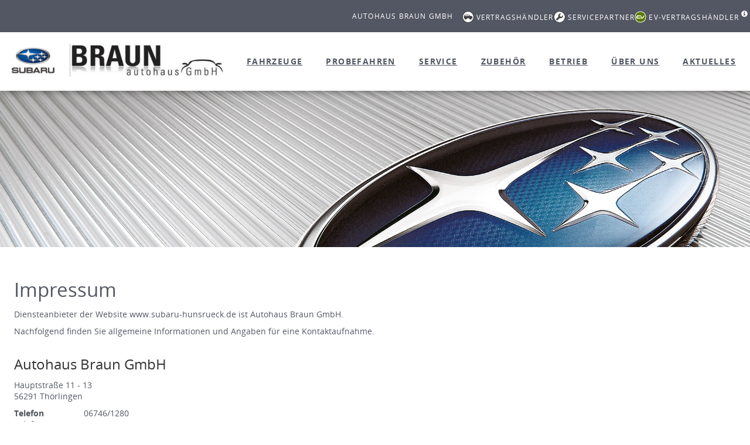

--- FILE ---
content_type: text/html; charset=utf-8
request_url: https://www.subaru-hunsrueck.de/impressum
body_size: 5959
content:
<!DOCTYPE html>
<html lang="de">
<head>

<meta charset="utf-8">
<!-- 
	This website is powered by TYPO3 - inspiring people to share!
	TYPO3 is a free open source Content Management Framework initially created by Kasper Skaarhoj and licensed under GNU/GPL.
	TYPO3 is copyright 1998-2026 of Kasper Skaarhoj. Extensions are copyright of their respective owners.
	Information and contribution at https://typo3.org/
-->



<title>Home</title>
<meta name="generator" content="TYPO3 CMS">
<meta name="twitter:card" content="summary">


<link rel="stylesheet" href="/typo3temp/assets/css/7015c8c4ac5ff815b57530b221005fc6.css?1768827017" media="all">
<link rel="stylesheet" href="/typo3conf/ext/partnerseiten/Resources/Public/Js/vendor/slick-1.8.1/slick/slick.css?1768826731" media="all">
<link rel="stylesheet" href="/typo3conf/ext/partnerseiten/Resources/Public/Js/vendor/slick-1.8.1/slick/slick-theme.css?1768826731" media="all">
<link rel="stylesheet" href="/typo3conf/ext/partnerseiten/Resources/Public/Css/bootstrap.css?1768826731" media="all">
<link rel="stylesheet" href="/typo3conf/ext/partnerseiten/Resources/Public/Css/bootstrap-select.css?1768826731" media="all">
<link rel="stylesheet" href="/typo3conf/ext/partnerseiten/Resources/Public/Css/jquery-ui-1.10.3.custom/jquery-ui-1.10.3.custom.min.css?1768826731" media="all">
<link rel="stylesheet" href="/typo3conf/ext/partnerseiten/Resources/Public/Js/vendor/fancybox/source/jquery.fancybox.css?1768826731" media="all">
<link rel="stylesheet" href="/typo3conf/ext/partnerseiten/Resources/Public/Css/vendor/jquery-te-1.4.0.css?1768826731" media="all">
<link rel="stylesheet" href="/typo3conf/ext/partnerseiten/Resources/Public/Css/style.css?1768826731" media="all">
<link rel="stylesheet" href="/typo3conf/ext/partnerseiten/Resources/Public/Css/edit.css?1768826731" media="all">




<script src="/typo3conf/ext/partnerseiten/Resources/Public/Js/vendor/jquery/jquery-1.10.x-1.10.x.js?1768826731"></script>
<script src="/typo3conf/ext/partnerseiten/Resources/Public/Js/vendor/fancybox/source/jquery.fancybox.pack.js?1768826731"></script>
<script src="/typo3conf/ext/partnerseiten/Resources/Public/Js/vendor/jquery/jquery.scrollTo-1.4.3.1-min.js?1768826731"></script>
<script src="/typo3conf/ext/partnerseiten/Resources/Public/Js/vendor/jquery/jquery.mobile.custom.min.js?1768826731"></script>
<script src="/typo3conf/ext/partnerseiten/Resources/Public/Js/vendor/imageinfo/binaryajax.js?1768826731"></script>
<script src="/typo3conf/ext/partnerseiten/Resources/Public/Js/vendor/imageinfo/imageinfo.js?1768826731"></script>
<script src="/typo3conf/ext/partnerseiten/Resources/Public/Js/vendor/bootstrap/bootstrap.min.js?1768826731"></script>
<script src="/typo3conf/ext/partnerseiten/Resources/Public/Js/vendor/bootstrap/bootstrap-select.js?1768826731"></script>
<script src="/typo3conf/ext/partnerseiten/Resources/Public/Js/vendor/bootstrap/carousel-swipe.js?1768826731"></script>
<script src="/typo3conf/ext/partnerseiten/Resources/Public/Js/vendor/slick-1.8.1/slick/slick.min.js?1768826731"></script>
<script src="/typo3conf/ext/partnerseiten/Resources/Public/Js/vendor/px/px.loading.js?1768826731"></script>
<script src="/typo3conf/ext/partnerseiten/Resources/Public/Js/vendor/px/px.sameHeight.js?1768826731"></script>
<script src="/typo3conf/ext/partnerseiten/Resources/Public/Js/googlemaps_anschrift_partner.js?1768826731"></script>
<script src="/typo3conf/ext/partnerseiten/Resources/Public/Js/editing.js?1768826731"></script>
<script src="/typo3conf/ext/partnerseiten/Resources/Public/Js/formhelper.js?1768826731"></script>
<script src="/typo3conf/ext/partnerseiten/Resources/Public/Js/gallery.js?1768826731"></script>
<script src="/typo3conf/ext/partnerseiten/Resources/Public/Js/mainConfiguration.js?1768826731"></script>



<meta name="viewport" content="width=device-width, initial-scale=1">
<link rel="canonical" href="/impressum"/>

<link rel="stylesheet" href="/typo3conf/ext/partnerseiten/Resources/Public/ng-partnerseiten/styles.3b91d6b8209ee7d7b494.css">

                            <!-- Cookie Consent Manager -->
                            <script>window.gdprAppliesGlobally=true;if(!("cmp_id" in window)||window.cmp_id<1){window.cmp_id=0}if(!("cmp_cdid" in window)){window.cmp_cdid="821fa33ed8e1"}if(!("cmp_params" in window)){window.cmp_params=""}if(!("cmp_host" in window)){window.cmp_host="a.delivery.consentmanager.net"}if(!("cmp_cdn" in window)){window.cmp_cdn="cdn.consentmanager.net"}if(!("cmp_proto" in window)){window.cmp_proto="https:"}if(!("cmp_codesrc" in window)){window.cmp_codesrc="1"}window.cmp_getsupportedLangs=function(){var b=["DE","EN","FR","IT","NO","DA","FI","ES","PT","RO","BG","ET","EL","GA","HR","LV","LT","MT","NL","PL","SV","SK","SL","CS","HU","RU","SR","ZH","TR","UK","AR","BS"];if("cmp_customlanguages" in window){for(var a=0;a<window.cmp_customlanguages.length;a++){b.push(window.cmp_customlanguages[a].l.toUpperCase())}}return b};window.cmp_getRTLLangs=function(){var a=["AR"];if("cmp_customlanguages" in window){for(var b=0;b<window.cmp_customlanguages.length;b++){if("r" in window.cmp_customlanguages[b]&&window.cmp_customlanguages[b].r){a.push(window.cmp_customlanguages[b].l)}}}return a};window.cmp_getlang=function(j){if(typeof(j)!="boolean"){j=true}if(j&&typeof(cmp_getlang.usedlang)=="string"&&cmp_getlang.usedlang!==""){return cmp_getlang.usedlang}var g=window.cmp_getsupportedLangs();var c=[];var f=location.hash;var e=location.search;var a="languages" in navigator?navigator.languages:[];if(f.indexOf("cmplang=")!=-1){c.push(f.substr(f.indexOf("cmplang=")+8,2).toUpperCase())}else{if(e.indexOf("cmplang=")!=-1){c.push(e.substr(e.indexOf("cmplang=")+8,2).toUpperCase())}else{if("cmp_setlang" in window&&window.cmp_setlang!=""){c.push(window.cmp_setlang.toUpperCase())}else{if(a.length>0){for(var d=0;d<a.length;d++){c.push(a[d])}}}}}if("language" in navigator){c.push(navigator.language)}if("userLanguage" in navigator){c.push(navigator.userLanguage)}var h="";for(var d=0;d<c.length;d++){var b=c[d].toUpperCase();if(g.indexOf(b)!=-1){h=b;break}if(b.indexOf("-")!=-1){b=b.substr(0,2)}if(g.indexOf(b)!=-1){h=b;break}}if(h==""&&typeof(cmp_getlang.defaultlang)=="string"&&cmp_getlang.defaultlang!==""){return cmp_getlang.defaultlang}else{if(h==""){h="EN"}}h=h.toUpperCase();return h};(function(){var n=document;var p=window;var f="";var b="_en";if("cmp_getlang" in p){f=p.cmp_getlang().toLowerCase();if("cmp_customlanguages" in p){for(var h=0;h<p.cmp_customlanguages.length;h++){if(p.cmp_customlanguages[h].l.toUpperCase()==f.toUpperCase()){f="en";break}}}b="_"+f}function g(e,d){var l="";e+="=";var i=e.length;if(location.hash.indexOf(e)!=-1){l=location.hash.substr(location.hash.indexOf(e)+i,9999)}else{if(location.search.indexOf(e)!=-1){l=location.search.substr(location.search.indexOf(e)+i,9999)}else{return d}}if(l.indexOf("&")!=-1){l=l.substr(0,l.indexOf("&"))}return l}var j=("cmp_proto" in p)?p.cmp_proto:"https:";if(j!="http:"&&j!="https:"){j="https:"}var k=("cmp_ref" in p)?p.cmp_ref:location.href;var q=n.createElement("script");q.setAttribute("data-cmp-ab","1");var c=g("cmpdesign","");var a=g("cmpregulationkey","");var o=g("cmpatt","");q.src=j+"//"+p.cmp_host+"/delivery/cmp.php?"+("cmp_id" in p&&p.cmp_id>0?"id="+p.cmp_id:"")+("cmp_cdid" in p?"cdid="+p.cmp_cdid:"")+"&h="+encodeURIComponent(k)+(c!=""?"&cmpdesign="+encodeURIComponent(c):"")+(a!=""?"&cmpregulationkey="+encodeURIComponent(a):"")+(o!=""?"&cmatt="+encodeURIComponent(o):"")+("cmp_params" in p?"&"+p.cmp_params:"")+(n.cookie.length>0?"&__cmpfcc=1":"")+"&l="+f.toLowerCase()+"&o="+(new Date()).getTime();q.type="text/javascript";q.async=true;if(n.currentScript&&n.currentScript.parentElement){n.currentScript.parentElement.appendChild(q)}else{if(n.body){n.body.appendChild(q)}else{var m=n.getElementsByTagName("body");if(m.length==0){m=n.getElementsByTagName("div")}if(m.length==0){m=n.getElementsByTagName("span")}if(m.length==0){m=n.getElementsByTagName("ins")}if(m.length==0){m=n.getElementsByTagName("script")}if(m.length==0){m=n.getElementsByTagName("head")}if(m.length>0){m[0].appendChild(q)}}}var q=n.createElement("script");q.src=j+"//"+p.cmp_cdn+"/delivery/js/cmp"+b+".min.js";q.type="text/javascript";q.setAttribute("data-cmp-ab","1");q.async=true;if(n.currentScript&&n.currentScript.parentElement){n.currentScript.parentElement.appendChild(q)}else{if(n.body){n.body.appendChild(q)}else{var m=n.getElementsByTagName("body");if(m.length==0){m=n.getElementsByTagName("div")}if(m.length==0){m=n.getElementsByTagName("span")}if(m.length==0){m=n.getElementsByTagName("ins")}if(m.length==0){m=n.getElementsByTagName("script")}if(m.length==0){m=n.getElementsByTagName("head")}if(m.length>0){m[0].appendChild(q)}}}})();window.cmp_addFrame=function(b){if(!window.frames[b]){if(document.body){var a=document.createElement("iframe");a.style.cssText="display:none";if("cmp_cdn" in window&&"cmp_ultrablocking" in window&&window.cmp_ultrablocking>0){a.src="//"+window.cmp_cdn+"/delivery/empty.html"}a.name=b;document.body.appendChild(a)}else{window.setTimeout(window.cmp_addFrame,10,b)}}};window.cmp_rc=function(h){var b=document.cookie;var f="";var d=0;while(b!=""&&d<100){d++;while(b.substr(0,1)==" "){b=b.substr(1,b.length)}var g=b.substring(0,b.indexOf("="));if(b.indexOf(";")!=-1){var c=b.substring(b.indexOf("=")+1,b.indexOf(";"))}else{var c=b.substr(b.indexOf("=")+1,b.length)}if(h==g){f=c}var e=b.indexOf(";")+1;if(e==0){e=b.length}b=b.substring(e,b.length)}return(f)};window.cmp_stub=function(){var a=arguments;__cmp.a=__cmp.a||[];if(!a.length){return __cmp.a}else{if(a[0]==="ping"){if(a[1]===2){a[2]({gdprApplies:gdprAppliesGlobally,cmpLoaded:false,cmpStatus:"stub",displayStatus:"hidden",apiVersion:"2.0",cmpId:31},true)}else{a[2](false,true)}}else{if(a[0]==="getUSPData"){a[2]({version:1,uspString:window.cmp_rc("")},true)}else{if(a[0]==="getTCData"){__cmp.a.push([].slice.apply(a))}else{if(a[0]==="addEventListener"||a[0]==="removeEventListener"){__cmp.a.push([].slice.apply(a))}else{if(a.length==4&&a[3]===false){a[2]({},false)}else{__cmp.a.push([].slice.apply(a))}}}}}}};window.cmp_msghandler=function(d){var a=typeof d.data==="string";try{var c=a?JSON.parse(d.data):d.data}catch(f){var c=null}if(typeof(c)==="object"&&c!==null&&"__cmpCall" in c){var b=c.__cmpCall;window.__cmp(b.command,b.parameter,function(h,g){var e={__cmpReturn:{returnValue:h,success:g,callId:b.callId}};d.source.postMessage(a?JSON.stringify(e):e,"*")})}if(typeof(c)==="object"&&c!==null&&"__uspapiCall" in c){var b=c.__uspapiCall;window.__uspapi(b.command,b.version,function(h,g){var e={__uspapiReturn:{returnValue:h,success:g,callId:b.callId}};d.source.postMessage(a?JSON.stringify(e):e,"*")})}if(typeof(c)==="object"&&c!==null&&"__tcfapiCall" in c){var b=c.__tcfapiCall;window.__tcfapi(b.command,b.version,function(h,g){var e={__tcfapiReturn:{returnValue:h,success:g,callId:b.callId}};d.source.postMessage(a?JSON.stringify(e):e,"*")},b.parameter)}};window.cmp_setStub=function(a){if(!(a in window)||(typeof(window[a])!=="function"&&typeof(window[a])!=="object"&&(typeof(window[a])==="undefined"||window[a]!==null))){window[a]=window.cmp_stub;window[a].msgHandler=window.cmp_msghandler;window.addEventListener("message",window.cmp_msghandler,false)}};window.cmp_addFrame("__cmpLocator");if(!("cmp_disableusp" in window)||!window.cmp_disableusp){window.cmp_addFrame("__uspapiLocator")}if(!("cmp_disabletcf" in window)||!window.cmp_disabletcf){window.cmp_addFrame("__tcfapiLocator")}window.cmp_setStub("__cmp");if(!("cmp_disabletcf" in window)||!window.cmp_disabletcf){window.cmp_setStub("__tcfapi")}if(!("cmp_disableusp" in window)||!window.cmp_disableusp){window.cmp_setStub("__uspapi")};</script>
                            <!-- End Cookie Consent Manager Code -->
                             <script>
                                $( document ).ready(() => {
                                    let consent = __cmp( "getCMPData" );
                                     function getConsentInfos(){
                                        consent = __cmp("getCMPData");
                                        if( document.getElementById("itt-sl-hpm")) {
                                            if(consent && consent.vendorConsents && consent.vendorConsents.s26) {
                                                document.getElementById("itt-sl-hpm").dispatchEvent(new Event("CONSENT_GOOGLE_ANALYTICS_SET"))
                                            } else {
                                                document.getElementById("itt-sl-hpm").dispatchEvent(new Event("CONSENT_GOOGLE_ANALYTICS_REVOKE"))
                                            }
                                            if(consent && consent.vendorConsents && consent.vendorConsents.s1104) {
                                                document.getElementById("itt-sl-hpm").dispatchEvent(new Event("CONSENT_GOOGLE_MAPS_SET"))
                                            } else {
                                                document.getElementById("itt-sl-hpm").dispatchEvent(new Event("CONSENT_GOOGLE_MAPS_REVOKE"))
                                            }
                                        }
                                    }
                                    if (consent && consent.vendorConsents) {
                                        getConsentInfos();
                                    }
                                    __cmp("addEventListener",["consent", getConsentInfos,false],null);
                                    __cmp("addEventListener",["consentscreenoff", getConsentInfos,false],null);
                                });
                            </script>
                
<title>Impressum – Autohaus Braun GmbHin Thörlingen</title>
<meta name="description" content="Autohaus Braun GmbH Hauptstraße 11 - 13 56291 Thörlingen 06746/1280 info@allrad-braun.de." />
<meta name="keywords" content="Impressum, Kontakt, Autohaus Braun GmbH, Hauptstraße 11 - 13, 56291, Thörlingen" />
<meta name="robots" content="index,follow" />
</head>
<body>


        
    

            <div id="c15" class="frame frame-default frame-type-list frame-layout-0">
                
                
                    



                
                
                    

    



                
                

    
        <div class="tx-partnerseiten">
    

    

    
    
    
<header class="header">
    <div class="partnerData" id="partnerData">
        <div class="header__top-row">
            <div class="container">
                <div class="row">
                    <div class="col-xs-12 partnerData__col">
                        <p class="partnerName">
                            Autohaus Braun GmbH
                        </p>
                        <div class="pull-right partnerIcons partnerIcons-desktop">
                            












		
	<div class="partnerStatus dealer withText">
		<span class="circle"></span>
		<p class="paragraph">Vertragsh&auml;ndler</p>
	</div>

		
	<div class="partnerStatus service withText">
		<span class="circle"></span>
		<p class="paragraph">Servicepartner</p>
	</div>

	


	
	<div class="partnerStatus solterra withText" data-toggle="tooltip" data-placement="bottom" title="Autohaus Braun GmbH ist autorisierter Vertragshändler für rein elektrische Fahrzeuge der Marke Subaru">
		<span class="circle"></span>
		<p class="paragraph">EV-Vertragshändler</p>
		<sup><i class="glyphicon glyphicon-info-sign"></i></sup>
	</div>




                        </div>
                        
                    </div>
                </div>
            </div>

            

        </div>
        

        
        <div class="header__main-row">
            <div class="container full-height">
                <div class="row full-height">
                    <div class="col-xs-12 full-height">
                        <div class="row full-height">
                            <div class="main-row__col full-height">
                                <div class="logoCompany">
    <a class="logoCompanyLink" title="Startseite: Autohaus Braun GmbH" href="/">
        <img src="/typo3conf/ext/partnerseiten/Resources/Public/Images/facelift/logo.jpg" alt="Subaru Logo" class="img-responsive logoCompanyImage" width="300" height="205" loading="lazy" />
        
    </a>
</div>

                                <div class="logoPartner" id="logoPartner">
    
        <a class="logoCompanyLink" title="Startseite: Autohaus Braun GmbH" href="/">
            <img class="img-responsive logoPartnerImage" title="Autohaus Braun GmbH" alt="Logo von Autohaus Braun GmbH" src="/typo3temp/assets/_processed_/b/d/csm_451800-logoImage-1485888636_fd5414c9dc.jpg" width="330" height="70" />
        </a>
    
    
</div>

                            </div>
                            <div class="col-xs-10 col-sm-8 col-md-3 col-xl-2">
                            </div>
                            <div class="col-xs-12 col-xl-10">
                                


<!-- Template for all menu items -->




<!--  Template for menu items except Service -->


<!-- Structure for Vertragshändler -->


<!-- Structure for Vertragshändler and Servicepartner -->


<!-- Structure for Vermittler and Servicepartner -->








<div id="naviContainer">
    <nav class="navbar navbar-default navigationMain">

        <div class="collapse navbar-collapse" id="navbar-collapse-mainmenu">
            <ul class="nav navbar-nav">

				
						
		                
	

	
    
	   
    <li><a title="Fahrzeuge - Autohaus Braun GmbH" href="/modellangebot">Fahrzeuge</a></li>

    

	
	
		
    <li><a title="Probefahren - Autohaus Braun GmbH" href="/opv">Probefahren</a></li>

	

	
	
	
    <li><a title="Service - Autohaus Braun GmbH" href="/service">Service</a></li>

	
	
    
		
		<li>
    <li><a title="Zubehör - Autohaus Braun GmbH" href="/zubehoer">Zubehör</a></li>
</li>
	   
    

	
	
    <li><a title="Betrieb - Autohaus Braun GmbH" href="/betrieb">Betrieb</a></li>

	
	
	
	
	
    <li><a title="Über uns - Autohaus Braun GmbH" href="/ueberuns">Über uns</a></li>

	
	
	
    <li><a title="Aktuelles - Autohaus Braun GmbH" href="/aktuelles">Aktuelles</a></li>

	

					
            </ul>
        </div>
    </nav>
</div>

                            </div>
                        </div>
                        <div class="navbar navbar-default navbarHeaderToggle hidden-xl">
                            <div class="hidden-xl">
                                
                            </div>
                            <div class="navbar-header">
                                <button type="button" class="navbar-toggle collapsed" data-toggle="collapse" data-target="#navbar-collapse-mainmenu">
                                    <span class="sr-only">Toggle navigation</span>
                                    <span class="icon-bar first-bar"></span>
                                    <span class="icon-bar second-bar"></span>
                                    <span class="icon-bar third-bar"></span>
                                </button>
                            </div>
                        </div>
                  
                    </div>
                </div>
            </div>
        </div>
    </div>
</header>

   
        
    <!-- </div> -->

    
     
<div
    class="stage hide-mobile">
    
    
            
                    
                            <img src="/_assets/ca2079bb240e7e160632c3e9103c7b66/Images/header/subaru.jpg" class="img-responsive" alt="" />
                        
                
        
</div>




    <div class="container">
        
        <main class="mainContent">
            
    <div class="">
        <div class="row">
            <div class="col-xs-12">
                <h1 class="headlineSecond">Impressum</h1>
                





    <p class="paragraph">
        Diensteanbieter der Website www.subaru-hunsrueck.de ist Autohaus Braun GmbH.
    </p>
    <p class="paragraph">Nachfolgend finden Sie allgemeine Informationen und Angaben für eine Kontaktaufnahme.</p>



        <h3 class="headlineThree">
            Autohaus Braun GmbH
            
		</h3>
    

        <p class="paragraph">
            Hauptstraße 11 - 13<br />
            56291 Thörlingen
        </p>
    
















<p class="paragraph">
    
    
    
</p>


<div class="row betreiber">
    <p class="paragraph clearfix">
        
                <span class="row">
                    <strong class="col-lg-1 col-xs-12">Telefon</strong> <span class="col-lg-11 col-xs-12">06746/1280<br /></span>
                </span>
            

        
                <span class="row">
                    <strong class="col-lg-1 col-xs-12">Telefax</strong> <span class="col-lg-11 col-xs-12">06746/8439<br /></span>
                </span>
            

        
                <span class="row">
                    <strong class="col-lg-1 col-xs-12">E-Mail</strong> <span class="col-lg-11 col-xs-12"><a href="mailto:info@allrad-braun.de">info@allrad-braun.de</a><br /></span>
                </span>
            
    </p>
</div>


    <p class="paragraph">
        
            
            <strong>Gesch&auml;ftsf&uuml;hrer</strong> Thorsten Braun<br />
        
        
            <strong>Registergericht</strong> Amtsgericht Koblenz, HRB 20700<br />
        
        
            <strong>Ust-IdNr.</strong> DE 255108325<br />
        
    </p>




<br>
<p class="paragraph">
    
    
        Alternative Streitbeilegung gemäß § 36 VSBG:<br>
        Wir sind bereit, an einem außergerichtlichen Schlichtungsverfahren teilzunehmen.
    
    
    
        <br><strong>Unsere E-Mailadresse lautet: <a href="mailto:info@allrad-braun.de">info@allrad-braun.de</a></strong>
    
</p>






            </div>
        </div>
    </div>

    



        </main>
    </div>

    
    









<footer class="footer" id="footer">
    <div class="container-fluid">
        <div class="row">
            <div class="container">
                


<p>
    
</p>

                

                
                

                

                <a title="zum Anfang der Seite" class="toTop js-toTop hiddenAnimate">
    <img src="/typo3conf/ext/partnerseiten/Resources/Public/Images/facelift/to-top.png">
</a>
            </div>
        </div>
    </div>
    <div class="footerBottom">
        <div class="container">
            <div class="row">
                <div class="col-xs-12">
                    <div class="linksLeft pull-left">
                        
    <a class="footerLink" title="{name]" target="_blank" href="http://www.subaru.de/">
        www.subaru.de
    </a>

                    </div>

                    <div class="linksRight pull-right">
                        
                        
                        
    <a class="footerLink" title="Rechtliche Hinweise - Autohaus Braun GmbH" href="/rechtliche-hinweise">Rechtliche Hinweise
    </a>

                        
    <a class="footerLink" title="Impressum - Autohaus Braun GmbH" href="/impressum">Impressum
    </a>

                        
    <a class="footerLink" title="Datenschutz - Autohaus Braun GmbH" href="/datenschutz">Datenschutz
    </a>

                        
                        
    <a class="footerLink" title="Erklärung zur Barrierefreiheit - Autohaus Braun GmbH" href="/erklaerung-zur-barrierefreiheit">Erklärung zur Barrierefreiheit
    </a>

                    </div>
                </div>
            </div>
        </div>
    </div>
</footer>
</div>

    


                
                    



                
                
                    



                
            </div>




<script src="/typo3conf/ext/partnerseiten/Resources/Public/ng-partnerseiten/runtime-es2015.0dae8cbc97194c7caed4.js" type="module"></script><script src="/typo3conf/ext/partnerseiten/Resources/Public/ng-partnerseiten/runtime-es5.0dae8cbc97194c7caed4.js" nomodule defer></script><script src="/typo3conf/ext/partnerseiten/Resources/Public/ng-partnerseiten/polyfills-es5.8cdeab630b8d898446ca.js" nomodule defer></script><script src="/typo3conf/ext/partnerseiten/Resources/Public/ng-partnerseiten/polyfills-es2015.96f189776a4ae8def414.js" type="module"></script><script src="/typo3conf/ext/partnerseiten/Resources/Public/ng-partnerseiten/main-es2015.16d2806f8eb22f419240.js" type="module"></script><script src="/typo3conf/ext/partnerseiten/Resources/Public/ng-partnerseiten/main-es5.16d2806f8eb22f419240.js" nomodule defer></script>
</body>
</html>

--- FILE ---
content_type: application/javascript
request_url: https://www.subaru-hunsrueck.de/typo3conf/ext/partnerseiten/Resources/Public/Js/vendor/px/px.sameHeight.js?1768826731
body_size: 937
content:
(function($, undefined) {

    /**
     * PXSameHeight
     *
     * this class is for displaying the elements with given selector at the same height and at specific breakpoint make height auto
     *
     * @param {String}          selector            the elements that will have the same height
     * @param {Integer}         autoSize            the width of window when to do height: auto; (smaller than this value)
     *
     * @author Marcel Wiegand <marcel.wiegand@pixelgenau.com>
     */
    function PXSameHeight(selector, autoSize) {
        this.$elements = $(selector);
        if (autoSize !== undefined) {
            this._widthAutoSize = autoSize;
        }
        /**
         * bind the events
         */
        this.bindEvents();
        /**
         * call resize event initially to adjust height of elements on page load
         */
        this.resize();
    }

    /**
     * the class members
     */

    /**
     * $elements
     *
     * @var {jQueryObject}      holds all elements that will be resized to same height
     */
    PXSameHeight.prototype.$elements = null;

    /**
     * _widthAutoSize
     *
     * @var {Integer}           this will be the breakpoint when it shouldnt adjust to same height anymore (e.g. mobile view)
     */
    PXSameHeight.prototype._widthAutoSize = 768;

    /**
     * _currentHeight
     *
     * @var {Integer}           holds the current size of all elements
     */
    PXSameHeight.prototype._currentHeight = 0;

    /**
     * getCurrentHeight
     *
     * @return {Integer}        returns the current height of the elements
     */
    PXSameHeight.prototype.getCurrentHeight = function() {
        return this._currentHeight;
    };

    /**
     * setWidthAutoSize
     *
     * @param {Integer} width   the width when to use height auto
     *
     * @return {Void}
     */
    PXSameHeight.prototype.setWidthAutoSize = function(width) {
        this._widthAutoSize = parseInt(width);
        /**
         * trigger resize because we changed the width when to use height auto
         */
        this.resize();
    }
    /**
     * bindEvents
     *
     * binds the events needed
     *
     * @return {Void}
     */
    PXSameHeight.prototype.bindEvents = function() {
        $(window).resize(this.resize.bind(this));
    };

    /**
     * resize
     *
     * handles the resize event or when called by user
     *
     * @return {Integer}        returns the new height or 0 if it didnt change or it's smaller than autoSize breakpoint
     */
    PXSameHeight.prototype.resize = function() {
        this.$elements.css('height', 'auto');
        /**
         * if is smaller than breakpoint make elements height auto
         */
        if (window.innerWidth < this._widthAutoSize) {
            return 0;
        }

        var i = 0,
            len = this.$elements.length,
            maxHeight = 0,
            tmpHeight;

        /**
         * loop through all elements to find max height and set all elements to that height
         */
        for (; i < len; i++) {
            /**
             * get height of element
             */
            tmpHeight = $(this.$elements[i]).outerHeight(true);
            if (tmpHeight > maxHeight) {
                maxHeight = tmpHeight;
            }
        }

        /**
         * set height to new one
         */
        this.$elements.outerHeight(maxHeight);

        /**
         * if height is different from previous one return the new value
         */
        if (maxHeight != this._currentHeight) {
            this._currentHeight = maxHeight;
            return maxHeight;
        }

        return 0;
    };

    /**
     * make class accessible from everywhere
     */
    window.PXSameHeight = PXSameHeight;

})(jQuery);


--- FILE ---
content_type: application/javascript
request_url: https://www.subaru-hunsrueck.de/typo3conf/ext/partnerseiten/Resources/Public/Js/gallery.js?1768826731
body_size: 820
content:
(function($, undefined){
    /**
     * gets the window width (without scrollbar)
     *
     * @return integer
     */
    function getWindowWidth(){
        //return document.documentElement.clientWidth || document.body.clientWidth;
        return window.innerWidth;
    }

    var lastDisplayMode = '';
    $(document).ready(function(){
        // if window with is smaller than 992 it means we are on mobile/tablet so we show the bootstrap carousel instead of the fancybox
        if(getWindowWidth() < 992){
            lastDisplayMode = 'carousel';
            // set first image to active for carousel
            $("#btcarousel .carousel-inner .item:first").addClass('active');
            // we need to add these classes so that bootstrap knows it's a carousel
            $("#btcarousel").addClass('carousel slide');
            // initialize the carousel
            $("#btcarousel").carousel({
                interval: 2500
            });
        }else{
            lastDisplayMode = 'nocarousel';
            // on desktop we need to add active to all images so we see them in a list
            $("#btcarousel .carousel-inner .item").addClass('active');

        }
        // always initialize fancybox
        $(".js-fancybox, .lightbox").fancybox({
            padding : 0
        });

        $("#btcarousel").swiperight(function() {
            $("#btcarousel").carousel('prev');
        });
        $("#btcarousel").swipeleft(function() {
            $("#btcarousel").carousel('next');
        });

        $('#btcarousel').on('slid.bs.carousel', function (e) {
            var caption = $(e.relatedTarget).children('a').attr('title'),
                description = $(e.relatedTarget).children('a').data('description');
            if(description){
                caption += '<br>' + description;
            }

            $('#btcarousel .js-caption').html(caption);
            if(getWindowWidth() >= 992) {
                $("#btcarousel .carousel-inner .item").addClass('active');
            }
        });

        // should 992px but then its too late - window.width includes the scrollbar?!
        $(window).on('resize',function(){
            if(getWindowWidth() < 992){
                // if it was with carousel before resize we dont need to make the first item active again
                if(lastDisplayMode !== 'carousel'){
                    // on mobile/tablet make only first image active
                    $("#btcarousel .carousel-inner .item").removeClass('active');
                    $("#btcarousel .carousel-inner .item:first").addClass('active');
                }
                if($("#btcarousel").hasClass('carousel')){
                    // if carousel is already initialized just tell it to cycle automatically again
                    $("#btcarousel").carousel('cycle');
                }else{
                    // initialize the carousel
                    $("#btcarousel").addClass('carousel slide');
                    $("#btcarousel").carousel({
                        interval: 2500
                    });
                }
                lastDisplayMode = 'carousel';
            }else{
                //on desktop pause the carousel and make all images active so we have them in a list
                $("#btcarousel").carousel('pause');
                $("#btcarousel .carousel-inner .item").addClass('active');
                lastDisplayMode = 'nocarousel';
            }
        });
    });
})(jQuery);


--- FILE ---
content_type: application/javascript
request_url: https://www.subaru-hunsrueck.de/typo3conf/ext/partnerseiten/Resources/Public/Js/vendor/bootstrap/carousel-swipe.js?1768826731
body_size: 372
content:
jQuery(document).ready(function(){
    // Touchmove events are cancelled on Android KitKat when scrolling
    // is possible on the touched element.
    // Scrolling is always vertical in our app. Cancel the event when a
    // touchmove is horizontal,
    // so that all following touchmove events will be raised normally.
    var startLoc = null;
    $("body").on("touchstart", function(e) {
        if (e.originalEvent.touches.length == 1) { // one finger touch
            // Remember start location.
            var touch = e.originalEvent.touches[0];
            startLoc = {
                x : touch.pageX,
                y : touch.pageY
            };
        }
    });

    $("body").on("touchmove", function(e) {
        // Only check first move after the touchstart.
        if (startLoc) {
            var touch = e.originalEvent.touches[0];
            // Check if the horizontal movement is bigger than the vertical movement.
            if (Math.abs(startLoc.x - touch.pageX) > Math
                    .abs(startLoc.y - touch.pageY)) {
                // Prevent default, like scrolling.
                e.preventDefault();
            }
            startLoc = null;
        }
    }); 
 
    $(".carousel").swiperight(function() {
        $(this).carousel('prev');
    }); 
    $(".carousel").swipeleft(function() {
        $(this).carousel('next');  
    }); 
});  